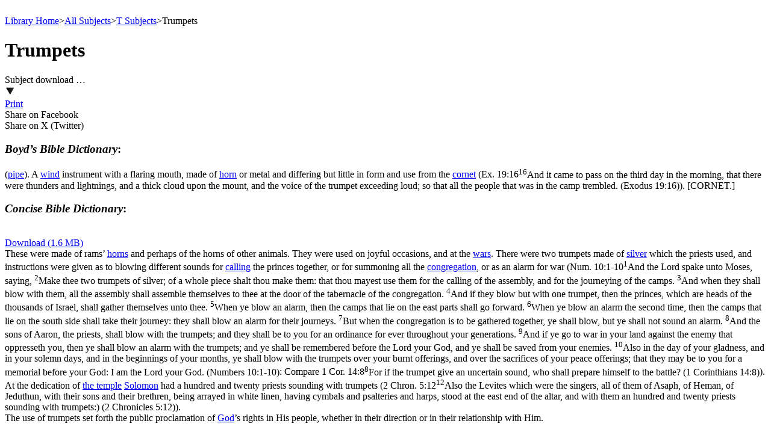

--- FILE ---
content_type: text/html; charset=utf-8
request_url: https://www.bibletruthpublishers.com/trumpets/ljm22403
body_size: 18337
content:


<!DOCTYPE html>



<html xmlns="http://www.w3.org/1999/xhtml" lang="en">

  <head><title>
	Trumpets - Bible Truth Library
</title><link href="/Styles/Site.css" rel="stylesheet" type="text/css" /><link href="/Styles/Library.css" rel="stylesheet" type="text/css" /><link href="/Styles/FlowPaper/flowpaper.min.css" rel="stylesheet" type="text/css" /><link href="/Styles/SmartMenus/sm-core-css.min.css" rel="stylesheet" type="text/css" />
    
    <!--[if IE]>
      <link href="/Styles/Site-IE-Only.css" rel="stylesheet" type="text/css" />
    <![endif]-->

    <meta name="apple-touch-fullscreen" content="yes" /><meta name="mobile-web-app-capable" content="yes" /><meta name="apple-mobile-web-app-status-bar-style" content="black" /><meta name="viewport" content="width=device-width, initial-scale=1" /><link href="/Styles/jQuery/jquery-ui-themes-1.11.0/smoothness/jquery-ui.min.css" rel="stylesheet" />

    <script src="/Scripts/jquery-1.11.1.min.js" type="text/javascript"></script>
    <script src="/Scripts/jquery-ui-1.11.0.min.js" type="text/javascript"></script>
    
    <script src="/Scripts/TouchSwipe/jquery.touchSwipe.min.js" type="text/javascript"></script>

    <!-- Google tag (gtag.js) -->
    <script async src="https://www.googletagmanager.com/gtag/js?id=G-FVJ9GP9CV0"></script>
    <script>
      window.dataLayer = window.dataLayer || [];
      function gtag() { dataLayer.push(arguments); }
      gtag('js', new Date());

      gtag('config', 'G-FVJ9GP9CV0');
    </script>
    
    <script type="text/javascript">
      var _gaq = _gaq || [];
      _gaq.push(['_setAccount', 'UA-5741577-1']);
      _gaq.push(['_trackPageview']);
      _gaq.push(['_trackPageLoadTime']);

      (function () {
        var ga = document.createElement('script'); ga.type = 'text/javascript'; ga.async = true;
        ga.src = ('https:' == document.location.protocol ? 'https://ssl' : 'http://www') + '.google-analytics.com/ga.js';
        var s = document.getElementsByTagName('script')[0]; s.parentNode.insertBefore(ga, s);
      })();
    </script>

    <script type="text/javascript">
      (function (i, s, o, g, r, a, m) {
        i['GoogleAnalyticsObject'] = r; i[r] = i[r] || function () {
          (i[r].q = i[r].q || []).push(arguments)
        }, i[r].l = 1 * new Date(); a = s.createElement(o),
        m = s.getElementsByTagName(o)[0]; a.async = 1; a.src = g; m.parentNode.insertBefore(a, m)
      })(window, document, 'script', '//www.google-analytics.com/analytics.js', 'ga');

      ga('create', 'UA-5741577-1', 'auto');
      ga('send', 'pageview');
    </script>

    <script type="text/javascript">
      (function (c, l, a, r, i, t, y) {
        c[a] = c[a] || function () { (c[a].q = c[a].q || []).push(arguments) };
        t = l.createElement(r); t.async = 1; t.src = "https://www.clarity.ms/tag/" + i;
        y = l.getElementsByTagName(r)[0]; y.parentNode.insertBefore(t, y);
      })(window, document, "clarity", "script", "h2ga760ycr");
    </script>

    <!-- Keyoti4.SearchEngine.Web, Version=2024.9.25.911, Culture=neutral, PublicKeyToken=58d9fd2e9ec4dc0e--><!-- Keyoti4.SearchEngine.Web, Version=2024.9.25.911, Culture=neutral, PublicKeyToken=58d9fd2e9ec4dc0e--><meta name="description" content="Trumpets" /></head>

  <body>    
    <script src="/Scripts/WsScripts.js" type="text/javascript"></script>
    <script src="/Scripts/SmartMenus/jquery.smartmenus.min.js" type="text/javascript"></script>
    <script src="/Scripts/Wimpy/wimpy.js" type="text/javascript"></script>

    <form name="aspnetForm" method="post" action="/trumpets/ljm22403" id="aspnetForm">
<div>
<input type="hidden" name="__EVENTTARGET" id="__EVENTTARGET" value="" />
<input type="hidden" name="__EVENTARGUMENT" id="__EVENTARGUMENT" value="" />
<input type="hidden" name="__VIEWSTATE" id="__VIEWSTATE" value="/[base64]" />
</div>

<script type="text/javascript">
//<![CDATA[
var theForm = document.forms['aspnetForm'];
if (!theForm) {
    theForm = document.aspnetForm;
}
function __doPostBack(eventTarget, eventArgument) {
    if (!theForm.onsubmit || (theForm.onsubmit() != false)) {
        theForm.__EVENTTARGET.value = eventTarget;
        theForm.__EVENTARGUMENT.value = eventArgument;
        theForm.submit();
    }
}
//]]>
</script>


<script src="/WebResource.axd?d=6r-XfZzNQQO6BkndMLK_xXUFIQoqqTNExHzorVbHKo5-Yt1z-o1FC8wJ-iAfGAPID18rRBROUW0jprSiH-w08CUR5J6yQ7mLIRZhM9WnATs1&amp;t=638901356248157332" type="text/javascript"></script>


<script src="/ScriptResource.axd?d=bAyGx-v84aMFPfw58H-xzrWfPXgM6-_ORoE1oekUMly76Fn9tlql-qw3FHMdURcd2tK3TVLxDK7R_k72R0iLXUvT6n9z-uTu1XmUCBDD2K-gPf3-fizZO9qp1XxyRBbSnOa384KIcEL7pmf0fT0tp8qFYUDurn7Y2N34abk_96E1&amp;t=5c0e0825" type="text/javascript"></script>
<script src="/ScriptResource.axd?d=DAwUm8JoRS2AZ9ne-qH-IlIL0G7RrhEKppLRzldXXhxcMeJI3MjvUQbsJg7Z4JuNg0DAEOlvjZ1PsCFIgpFHAczVgze3FU44ZSKA-nurAl1DKvych-_Y_-fLPpQ5cG9sKKiE0k-f24Aat4AwcPfEm0uzVciGT7Z6Bhjga75sqDEqVDuwfhj5nhOefGuaG8KJ0&amp;t=5c0e0825" type="text/javascript"></script>
<div>

	<input type="hidden" name="__VIEWSTATEGENERATOR" id="__VIEWSTATEGENERATOR" value="8ED5DB69" />
	<input type="hidden" name="__SCROLLPOSITIONX" id="__SCROLLPOSITIONX" value="0" />
	<input type="hidden" name="__SCROLLPOSITIONY" id="__SCROLLPOSITIONY" value="0" />
	<input type="hidden" name="__EVENTVALIDATION" id="__EVENTVALIDATION" value="/wEdAAYtp4cSV3Gu9hIDx1bDGrljNUztoM8d5iyG9mAQUkrv3qGW5ZN2HmZGsA6clbHUto9IhyiHzI25bMyw5aY/C7Gv7He8ZNpfP4wWlQEG0aguZ1ppmOe+RxctSzHz6XeVH+e9W9r2KqL0nI69ZuL7mZi4xLVkYFSgaUHKQ3eVUAVuJA==" />
</div>

      <script type="text/javascript">
//<![CDATA[
Sys.WebForms.PageRequestManager._initialize('ctl00$ctl00$smLibrary', 'aspnetForm', [], [], [], 90, 'ctl00$ctl00');
//]]>
</script>


      <div id="page" class="library">
        <div id="site-content-cont" class="library">
          <div id="site-content" class="library">
            <a class="top-of-page-anchor" name="top-of-page">&nbsp;</a>

            

  

  

<div id="breadcrumbs">

  <a href="/bible-truth-library/lh">Library Home</a><span class="sep">></span><a href="/all-library-subjects/lja">All Subjects</a><span class="sep">></span><a href="/t-subjects/ljs20">T Subjects</a><span class="sep">></span><span>Trumpets</span>

</div>

  <input type="hidden" name="ctl00$ctl00$cphLibSiteMasterPgMainContent$cphLibContentPageBody$ctl00$hfZoomifyData" id="ctl00_ctl00_cphLibSiteMasterPgMainContent_cphLibContentPageBody_ctl00_hfZoomifyData" value="ctl00_ctl00_cphLibSiteMasterPgMainContent_cphLibContentPageBody_ctl00_wscLibSubjectContent_ctl07_ctl00_pnlEmbedImage}/Resources/Images/400/400627/400627-Zoom}1}zInitialZoom=fit&amp;amp;zLogoVisible=0&amp;amp;zNavigatorVisible=0&amp;amp;zSkinPath=/Scripts/Zoomify/Assets/Skins/Light|ctl00_ctl00_cphLibSiteMasterPgMainContent_cphLibContentPageBody_ctl00_wscLibSubjectContent_ctl10_ctl00_pnlEmbedImage}/Resources/Images/401/401500/401500-Zoom}2}zInitialZoom=fit&amp;amp;zLogoVisible=0&amp;amp;zNavigatorVisible=0&amp;amp;zSkinPath=/Scripts/Zoomify/Assets/Skins/Light" />
<input type="hidden" name="ctl00$ctl00$cphLibSiteMasterPgMainContent$cphLibContentPageBody$ctl00$hfZoomifyFieldSep" id="ctl00_ctl00_cphLibSiteMasterPgMainContent_cphLibContentPageBody_ctl00_hfZoomifyFieldSep" value="}" />
<input type="hidden" name="ctl00$ctl00$cphLibSiteMasterPgMainContent$cphLibContentPageBody$ctl00$hfZoomifyRecordSep" id="ctl00_ctl00_cphLibSiteMasterPgMainContent_cphLibContentPageBody_ctl00_hfZoomifyRecordSep" value="|" />

<div id="ctl00_ctl00_cphLibSiteMasterPgMainContent_cphLibContentPageBody_ctl00_pnlSubject" class="content subject">
	
  <div class="content-flex-cont">
    <div class="main-content-flex-cont">
      <div class="main-content">
        <div id="ctl00_ctl00_cphLibSiteMasterPgMainContent_cphLibContentPageBody_ctl00_wscLibSubjectContent_pnlSubjectContent" class="subject-content">
		
  <div id="ctl00_ctl00_cphLibSiteMasterPgMainContent_cphLibContentPageBody_ctl00_wscLibSubjectContent_pnlHeading" class="hdg">
			
    <h1><span id="ctl00_ctl00_cphLibSiteMasterPgMainContent_cphLibContentPageBody_ctl00_wscLibSubjectContent_lblHeading">Trumpets</span></h1>
  
		</div>

  

  

<script src="//s7.addthis.com/js/300/addthis_widget.js#pubid=ra-52fd53362f0a7471" type="text/javascript"></script>

<div id="ctl00_ctl00_cphLibSiteMasterPgMainContent_cphLibContentPageBody_ctl00_wscLibSubjectContent_wscLibArticleShareOptions_pnlArticleShareOpts" class="ddl share-opts article">
			
  <div class="ddl-cont">
    <div class="ddl-hdg">
      <a id="ctl00_ctl00_cphLibSiteMasterPgMainContent_cphLibContentPageBody_ctl00_wscLibSubjectContent_wscLibArticleShareOptions_lnkDdlHdg" onClick="return clickDdlHdg(&#39;ctl00_ctl00_cphLibSiteMasterPgMainContent_cphLibContentPageBody_ctl00_wscLibSubjectContent_wscLibArticleShareOptions_pnlArticleShareOpts&#39;);" onMouseOut="lbsoDdlCloseTimer();" onMouseOver="lbsoDdlOpen(&#39;ctl00_ctl00_cphLibSiteMasterPgMainContent_cphLibContentPageBody_ctl00_wscLibSubjectContent_wscLibArticleShareOptions_lnkDdlHdg&#39;, &#39;ctl00_ctl00_cphLibSiteMasterPgMainContent_cphLibContentPageBody_ctl00_wscLibSubjectContent_wscLibArticleShareOptions_pnlArticleShareOpts&#39;);">
        <div class="ddl-hdg-cont">
          <div class="ddl-hdg-text">
            <span id="ctl00_ctl00_cphLibSiteMasterPgMainContent_cphLibContentPageBody_ctl00_wscLibSubjectContent_wscLibArticleShareOptions_lblDdlHdg">Subject download …</span>
          </div>

          <div class="ddl-hdg-img">
            <img id="ctl00_ctl00_cphLibSiteMasterPgMainContent_cphLibContentPageBody_ctl00_wscLibSubjectContent_wscLibArticleShareOptions_imgDdlHdg" src="/Resources/CMS/0/888/down-arrow.png" alt="Article share options" style="border-width:0px;" />
          </div>
        </div>
      </a>
    </div>

    <div id="ctl00_ctl00_cphLibSiteMasterPgMainContent_cphLibContentPageBody_ctl00_wscLibSubjectContent_wscLibArticleShareOptions_pnlDdlItems" class="ddl-items" onMouseOut="lbsoDdlCloseTimer();" onMouseOver="lbsoDdlCancelCloseTimer();">
				
      
      
      

      

      <div id="ctl00_ctl00_cphLibSiteMasterPgMainContent_cphLibContentPageBody_ctl00_wscLibSubjectContent_wscLibArticleShareOptions_pnlArticlePrint" class="ddl-item art-print first">
					
        <a id="ctl00_ctl00_cphLibSiteMasterPgMainContent_cphLibContentPageBody_ctl00_wscLibSubjectContent_wscLibArticleShareOptions_lnkArticlePrint" href="/trumpets/print-friendly/lxpf-ljm-22403" target="_blank"><div id="ctl00_ctl00_cphLibSiteMasterPgMainContent_cphLibContentPageBody_ctl00_wscLibSubjectContent_wscLibArticleShareOptions_wscLibShareOptArtPrint_pnlShareOption" class="ddl-item-cont">
						
  

  <div class="ddl-item-text-cont">
    <span id="ctl00_ctl00_cphLibSiteMasterPgMainContent_cphLibContentPageBody_ctl00_wscLibSubjectContent_wscLibArticleShareOptions_wscLibShareOptArtPrint_lblShareOption">Print</span>
  </div>

					</div></a>
      
				</div>

      <div id="ctl00_ctl00_cphLibSiteMasterPgMainContent_cphLibContentPageBody_ctl00_wscLibSubjectContent_wscLibArticleShareOptions_pnlArticleSep2" class="ddl-sep">

				</div>

      

      <div id="ctl00_ctl00_cphLibSiteMasterPgMainContent_cphLibContentPageBody_ctl00_wscLibSubjectContent_wscLibArticleShareOptions_pnlArticleFacebook" class="ddl-item art-facebook">
					
        <a id="ctl00_ctl00_cphLibSiteMasterPgMainContent_cphLibContentPageBody_ctl00_wscLibSubjectContent_wscLibArticleShareOptions_lnkArticleFacebook" class="addthis_button_facebook"><div id="ctl00_ctl00_cphLibSiteMasterPgMainContent_cphLibContentPageBody_ctl00_wscLibSubjectContent_wscLibArticleShareOptions_wscLibShareOptArtFacebook_pnlShareOption" class="ddl-item-cont">
						
  

  <div class="ddl-item-text-cont">
    <span id="ctl00_ctl00_cphLibSiteMasterPgMainContent_cphLibContentPageBody_ctl00_wscLibSubjectContent_wscLibArticleShareOptions_wscLibShareOptArtFacebook_lblShareOption">Share on Facebook</span>
  </div>

					</div></a>
      
				</div>

      <div id="ctl00_ctl00_cphLibSiteMasterPgMainContent_cphLibContentPageBody_ctl00_wscLibSubjectContent_wscLibArticleShareOptions_pnlArticleTwitter" class="ddl-item art-twitter">
					
        <a id="ctl00_ctl00_cphLibSiteMasterPgMainContent_cphLibContentPageBody_ctl00_wscLibSubjectContent_wscLibArticleShareOptions_lnkArticleTwitter" class="addthis_button_twitter"><div id="ctl00_ctl00_cphLibSiteMasterPgMainContent_cphLibContentPageBody_ctl00_wscLibSubjectContent_wscLibArticleShareOptions_wscLibShareOptArtTwitter_pnlShareOption" class="ddl-item-cont">
						
  

  <div class="ddl-item-text-cont">
    <span id="ctl00_ctl00_cphLibSiteMasterPgMainContent_cphLibContentPageBody_ctl00_wscLibSubjectContent_wscLibArticleShareOptions_wscLibShareOptArtTwitter_lblShareOption">Share on X (Twitter)</span>
  </div>

					</div></a>
      
				</div>
    
			</div>
  </div>

		</div>
	  
<script type="text/javascript">
  var lbsoDdlDiv = null;
  var lbsoDdlDivID = "";
  var lbsoDdlLinkID = "";
  var lbsoDdlTimeout = 200;
  var lbsoDdlTimer = null;
  var maxHeightComputer = 0;
  var maxHeightPhone = 0;
  var maxHeightTablet = 0;
  var maxWidthComputer = 0;
  var maxWidthPhone = 0;
  var maxWidthTablet = 0;

  // -------------------------------------------------
  // clickDdlHdg
  // -------------------------------------------------

  function clickDdlHdg(parArtOptsDivID) {
    toggleArticleOpts(parArtOptsDivID);
    return false;
  }

  // -------------------------------------------------
  // lbsoDdlCancelCloseTimer
  // -------------------------------------------------

  function lbsoDdlCancelCloseTimer() {
    if (lbsoDdlTimer) {
      window.clearTimeout(lbsoDdlTimer);
      lbsoDdlTimer = null;
    }
  }

  // -------------------------------------------------
  // lbsoDdlClose
  // -------------------------------------------------

  function lbsoDdlClose() {
    if (wsjUiMatchMediaComputer()) {
      if (lbsoDdlDiv) lbsoDdlDiv.classList.remove("show");
    }
  }

  // -------------------------------------------------
  // lbsoDdlCloseTimer
  // -------------------------------------------------

  function lbsoDdlCloseTimer() {
    lbsoDdlTimer = window.setTimeout(lbsoDdlClose, lbsoDdlTimeout);
  }

  // -------------------------------------------------
  // lbsoDdlOpen
  // -------------------------------------------------

  function lbsoDdlOpen(parLinkID, parDivID) {
    var i = 0;

    if (wsjUiMatchMediaComputer()) {
      lbsoDdlCancelCloseTimer();

      lbsoDdlClose();

      lbsoDdlLinkID = parLinkID;
      lbsoDdlDivID = parDivID;

      lbsoDdlDiv = document.getElementById(lbsoDdlDivID);

      showArticleOpts(lbsoDdlDiv);
    }
  }

  // -------------------------------------------------
  // resizeImages
  // -------------------------------------------------

  function resizeImages(el) {
    if (el) {
      var maxHeight = 0;
      var maxWidth = 0;

      if (wsjUiMatchMediaComputer()) {
        maxHeight = maxHeightComputer;
        maxWidth = maxWidthComputer;
      }
      else if (wsjUiMatchMediaPhone()) {
        maxHeight = maxHeightPhone;
        maxWidth = maxWidthPhone;
      }
      else if (wsjUiMatchMediaTablet()) {
        maxHeight = maxHeightTablet;
        maxWidth = maxWidthTablet;
      }

      if (maxHeight > 0 || maxWidth > 0) {
        $(el).find(".ddl-item-img-cont > img").each(function () {
          this.style.maxHeight = (maxHeight) + "px";
          this.style.maxWidth = (maxWidth) + "px";
        });
      }
    }
  }

  // -------------------------------------------------
  // showArticleOpts
  // -------------------------------------------------

  function showArticleOpts(parArtOptsDiv) {
    if (parArtOptsDiv) {
      parArtOptsDiv.classList.add("show");

      var lnkItemPadLeft = 5;
      var lnkItemPadRight = 5;
      $(parArtOptsDiv).find(".ddl-items").width($(parArtOptsDiv).find(".ddl-hdg").width() + lnkItemPadLeft + lnkItemPadRight);

      resizeImages(parArtOptsDiv);
    }
  }

  // -------------------------------------------------
  // toggleArticleOpts
  // -------------------------------------------------

  function toggleArticleOpts(parArtOptsDivID) {
    var divArtOpts = document.getElementById(parArtOptsDivID);
    if (divArtOpts) {
      if (divArtOpts.classList.contains("show")) {
        divArtOpts.classList.remove("show");
      }
      else {
        showArticleOpts(divArtOpts);
      }
    }
  }

  document.onclick = lbsoDdlClose;

</script>

  <div class="subject-content-cont">
    
    
    
    
    
    
    
    <div>
			<h3><span><i>Boyd&rsquo;s Bible Dictionary</i>:</span></h3><div id="ctl00_ctl00_cphLibSiteMasterPgMainContent_cphLibContentPageBody_ctl00_wscLibSubjectContent_ctl03_pnlPgf" class="pgf first">
				
  <span>(<a class="lib-subject" href="/pipe/ljm21825">pipe</a>). A <a class="lib-subject" href="/wind/ljm22479">wind</a> instrument with a flaring mouth, made of <a class="lib-subject" href="/horn/ljm2768">horn</a> or metal and differing but little in form and use from the <a class="lib-subject" href="/cornet/ljm20529">cornet</a> (<a class="verse-rollover-link" onclick="void(0)">Ex.&nbsp;19:16<span><sup class="verse-rollover-num">16</sup>And it came to pass on the third day in the morning, that there were thunders and lightnings, and a thick cloud upon the mount, and the voice of the trumpet exceeding loud; so that all the people that was in the camp trembled. (Exodus&nbsp;19:16)</span></a>). [CORNET.]</span>

			</div>
		</div>

    
    
    <div>
			<h3><span><i>Concise Bible Dictionary</i>:</span></h3><div id="ctl00_ctl00_cphLibSiteMasterPgMainContent_cphLibContentPageBody_ctl00_wscLibSubjectContent_ctl07_pnlPgf" class="pgf first">
				
  <div id="ctl00_ctl00_cphLibSiteMasterPgMainContent_cphLibContentPageBody_ctl00_wscLibSubjectContent_ctl07_ctl00_pnlLibImage" class="embed-image-cont left">
					
  <div id="ctl00_ctl00_cphLibSiteMasterPgMainContent_cphLibContentPageBody_ctl00_wscLibSubjectContent_ctl07_ctl00_pnlWithZoom" class="embed-image">
						
    <div id="ctl00_ctl00_cphLibSiteMasterPgMainContent_cphLibContentPageBody_ctl00_wscLibSubjectContent_ctl07_ctl00_pnlEmbedImage" class="zoomify-img">

						</div>
  
					</div>

  

				</div>

<div id="ctl00_ctl00_cphLibSiteMasterPgMainContent_cphLibContentPageBody_ctl00_wscLibSubjectContent_ctl07_ctl00_pnlEmbedNavCont" class="embed-nav-cont">
					
  <div id="ctl00_ctl00_cphLibSiteMasterPgMainContent_cphLibContentPageBody_ctl00_wscLibSubjectContent_ctl07_ctl00_pnlEnlarge">
						
    

    <div id="ctl00_ctl00_cphLibSiteMasterPgMainContent_cphLibContentPageBody_ctl00_wscLibSubjectContent_ctl07_ctl00_pnlEnlargeDefault">
							&nbsp;
						</div>
  
					</div>

  <div id="ctl00_ctl00_cphLibSiteMasterPgMainContent_cphLibContentPageBody_ctl00_wscLibSubjectContent_ctl07_ctl00_pnlDownload" class="btn">
						
    <a id="ctl00_ctl00_cphLibSiteMasterPgMainContent_cphLibContentPageBody_ctl00_wscLibSubjectContent_ctl07_ctl00_lnkDownload" href="javascript:__doPostBack(&#39;ctl00$ctl00$cphLibSiteMasterPgMainContent$cphLibContentPageBody$ctl00$wscLibSubjectContent$ctl07$ctl00$lnkDownload&#39;,&#39;&#39;)">Download (1.6 MB)</a>
  
					</div>

				</div>
	  
<script type="text/javascript">

  // -------------------------------------------------
  // document.ready
  // -------------------------------------------------

  $(document).ready(function () {
    resizeImage();
  });

  // -------------------------------------------------
  // window.resize
  // -------------------------------------------------

  $(window).resize(function () {
    resizeImage();
  });

  // -------------------------------------------------
  // resizeImage
  // -------------------------------------------------

  function resizeImage() {
    if (imageHeight > 0 && imageWidth > 0) {
      var embedContWidth = $(".embed-image-cont").width();
      if (embedContWidth > 0) {
        var maxHeight = imageHeight * (embedContWidth / imageWidth);
        $(".embed-image").css("maxHeight", (Math.floor(maxHeight)) + "px");
      }
    }
  }

  // -------------------------------------------------
  // toggleVisibility
  // -------------------------------------------------

  function toggleVisibility(elementId) {
    if (document.getElementById(elementId).style.visibility == 'hidden') {
      document.getElementById(elementId).style.visibility = 'visible';
    }
    else {
      document.getElementById(elementId).style.visibility = 'hidden';
    }
  }

</script>

			</div><div id="ctl00_ctl00_cphLibSiteMasterPgMainContent_cphLibContentPageBody_ctl00_wscLibSubjectContent_ctl08_pnlPgf" class="pgf">
				
  <span>These were made of rams&rsquo; <a class="lib-subject" href="/horns/ljm21122">horns</a> and perhaps of the horns of other animals. They were used on joyful occasions, and at the <a class="lib-subject" href="/wars/ljm22457">wars</a>. There were two trumpets made of <a class="lib-subject" href="/silver/ljm22186">silver</a> which the priests used, and instructions were given as to blowing different sounds for <a class="lib-subject" href="/calling/ljm20387">calling</a> the princes together, or for summoning all the <a class="lib-subject" href="/congregation/ljm20512">congregation</a>, or as an alarm for war (<a class="verse-rollover-link" onclick="void(0)">Num.&nbsp;10:1-10<span><sup class="verse-rollover-num">1</sup>And the Lord spake unto Moses, saying, <sup class="verse-rollover-num">2</sup>Make thee two trumpets of silver; of a whole piece shalt thou make them: that thou mayest use them for the calling of the assembly, and for the journeying of the camps. <sup class="verse-rollover-num">3</sup>And when they shall blow with them, all the assembly shall assemble themselves to thee at the door of the tabernacle of the congregation. <sup class="verse-rollover-num">4</sup>And if they blow but with one trumpet, then the princes, which are heads of the thousands of Israel, shall gather themselves unto thee. <sup class="verse-rollover-num">5</sup>When ye blow an alarm, then the camps that lie on the east parts shall go forward. <sup class="verse-rollover-num">6</sup>When ye blow an alarm the second time, then the camps that lie on the south side shall take their journey: they shall blow an alarm for their journeys. <sup class="verse-rollover-num">7</sup>But when the congregation is to be gathered together, ye shall blow, but ye shall not sound an alarm. <sup class="verse-rollover-num">8</sup>And the sons of Aaron, the priests, shall blow with the trumpets; and they shall be to you for an ordinance for ever throughout your generations. <sup class="verse-rollover-num">9</sup>And if ye go to war in your land against the enemy that oppresseth you, then ye shall blow an alarm with the trumpets; and ye shall be remembered before the Lord your God, and ye shall be saved from your enemies. <sup class="verse-rollover-num">10</sup>Also in the day of your gladness, and in your solemn days, and in the beginnings of your months, ye shall blow with the trumpets over your burnt offerings, and over the sacrifices of your peace offerings; that they may be to you for a memorial before your God: I am the Lord your God. (Numbers&nbsp;10:1&#8209;10)</span></a>: Compare <a class="verse-rollover-link" onclick="void(0)">1&nbsp;Cor.&nbsp;14:8<span><sup class="verse-rollover-num">8</sup>For if the trumpet give an uncertain sound, who shall prepare himself to the battle? (1&nbsp;Corinthians&nbsp;14:8)</span></a>). At the dedication of <a class="lib-subject" href="/the-temple/ljm22329">the temple</a> <a class="lib-subject" href="/solomon/ljm22221">Solomon</a> had a hundred and twenty priests sounding with trumpets (<a class="verse-rollover-link" onclick="void(0)">2&nbsp;Chron.&nbsp;5:12<span><sup class="verse-rollover-num">12</sup>Also the Levites which were the singers, all of them of Asaph, of Heman, of Jeduthun, with their sons and their brethren, being arrayed in white linen, having cymbals and psalteries and harps, stood at the east end of the altar, and with them an hundred and twenty priests sounding with trumpets:) (2&nbsp;Chronicles&nbsp;5:12)</span></a>).</span>

			</div><div id="ctl00_ctl00_cphLibSiteMasterPgMainContent_cphLibContentPageBody_ctl00_wscLibSubjectContent_ctl09_pnlPgf" class="pgf">
				
  <span>The use of trumpets set forth the public proclamation of <a class="lib-subject" href="/god/ljm20948">God</a>&rsquo;s rights in His people, whether in their direction or in their relationship with Him.</span>

			</div><div id="ctl00_ctl00_cphLibSiteMasterPgMainContent_cphLibContentPageBody_ctl00_wscLibSubjectContent_ctl10_pnlPgf" class="pgf">
				
  <div id="ctl00_ctl00_cphLibSiteMasterPgMainContent_cphLibContentPageBody_ctl00_wscLibSubjectContent_ctl10_ctl00_pnlLibImage" class="embed-image-cont left">
					
  <div id="ctl00_ctl00_cphLibSiteMasterPgMainContent_cphLibContentPageBody_ctl00_wscLibSubjectContent_ctl10_ctl00_pnlWithZoom" class="embed-image">
						
    <div id="ctl00_ctl00_cphLibSiteMasterPgMainContent_cphLibContentPageBody_ctl00_wscLibSubjectContent_ctl10_ctl00_pnlEmbedImage" class="zoomify-img">

						</div>
  
					</div>

  

				</div>

<div id="ctl00_ctl00_cphLibSiteMasterPgMainContent_cphLibContentPageBody_ctl00_wscLibSubjectContent_ctl10_ctl00_pnlEmbedNavCont" class="embed-nav-cont">
					
  <div id="ctl00_ctl00_cphLibSiteMasterPgMainContent_cphLibContentPageBody_ctl00_wscLibSubjectContent_ctl10_ctl00_pnlEnlarge">
						
    

    <div id="ctl00_ctl00_cphLibSiteMasterPgMainContent_cphLibContentPageBody_ctl00_wscLibSubjectContent_ctl10_ctl00_pnlEnlargeDefault">
							&nbsp;
						</div>
  
					</div>

  <div id="ctl00_ctl00_cphLibSiteMasterPgMainContent_cphLibContentPageBody_ctl00_wscLibSubjectContent_ctl10_ctl00_pnlDownload" class="btn">
						
    <a id="ctl00_ctl00_cphLibSiteMasterPgMainContent_cphLibContentPageBody_ctl00_wscLibSubjectContent_ctl10_ctl00_lnkDownload" href="javascript:__doPostBack(&#39;ctl00$ctl00$cphLibSiteMasterPgMainContent$cphLibContentPageBody$ctl00$wscLibSubjectContent$ctl10$ctl00$lnkDownload&#39;,&#39;&#39;)">Download (1.1 MB)</a>
  
					</div>

				</div>
	  
<script type="text/javascript">

  // -------------------------------------------------
  // document.ready
  // -------------------------------------------------

  $(document).ready(function () {
    resizeImage();
  });

  // -------------------------------------------------
  // window.resize
  // -------------------------------------------------

  $(window).resize(function () {
    resizeImage();
  });

  // -------------------------------------------------
  // resizeImage
  // -------------------------------------------------

  function resizeImage() {
    if (imageHeight > 0 && imageWidth > 0) {
      var embedContWidth = $(".embed-image-cont").width();
      if (embedContWidth > 0) {
        var maxHeight = imageHeight * (embedContWidth / imageWidth);
        $(".embed-image").css("maxHeight", (Math.floor(maxHeight)) + "px");
      }
    }
  }

  // -------------------------------------------------
  // toggleVisibility
  // -------------------------------------------------

  function toggleVisibility(elementId) {
    if (document.getElementById(elementId).style.visibility == 'hidden') {
      document.getElementById(elementId).style.visibility = 'visible';
    }
    else {
      document.getElementById(elementId).style.visibility = 'hidden';
    }
  }

</script>

			</div><div id="ctl00_ctl00_cphLibSiteMasterPgMainContent_cphLibContentPageBody_ctl00_wscLibSubjectContent_ctl11_pnlPgf" class="pgf center">
				
  <span><span class="Italic">Shofar</span></span>

			</div><div id="ctl00_ctl00_cphLibSiteMasterPgMainContent_cphLibContentPageBody_ctl00_wscLibSubjectContent_ctl12_pnlPgf" class="pgf">
				
  <span>At the giving of the <a class="lib-subject" href="/law/ljm21416">law</a> there was a loud voice of the trumpet proceeding from the mount, exceeding loud; so that all the people trembled (<a class="verse-rollover-link" onclick="void(0)">Ex.&nbsp;19:16,19<span><sup class="verse-rollover-num">16</sup>And it came to pass on the third day in the morning, that there were thunders and lightnings, and a thick cloud upon the mount, and the voice of the trumpet exceeding loud; so that all the people that was in the camp trembled. (Exodus&nbsp;19:16)<br /><sup class="verse-rollover-num">19</sup>And when the voice of the trumpet sounded long, and waxed louder and louder, Moses spake, and God answered him by a voice. (Exodus&nbsp;19:19)</span></a>; <a class="verse-rollover-link" onclick="void(0)">Heb.&nbsp;12:19<span><sup class="verse-rollover-num">19</sup>And the sound of a trumpet, and the voice of words; which voice they that heard entreated that the word should not be spoken to them any more: (Hebrews&nbsp;12:19)</span></a>).</span>

			</div><div id="ctl00_ctl00_cphLibSiteMasterPgMainContent_cphLibContentPageBody_ctl00_wscLibSubjectContent_ctl13_pnlPgf" class="pgf">
				
  <span>When <a class="lib-subject" href="/the-Lord-jesus/ljm21291">the <a class="lib-subject" href="/lord/ljm21463">Lord</a> <a class="lib-subject" href="/jesus/ljm2424">Jesus</a></a> comes to fetch His saints it will be with the voice of the <a class="lib-subject" href="/archangel/ljm743">archangel</a> and with the trump of God (<a class="verse-rollover-link" onclick="void(0)">1&nbsp;Thess.&nbsp;4:16<span><sup class="verse-rollover-num">16</sup>For the Lord himself shall descend from heaven with a shout, with the voice of the archangel, and with the trump of God: and the dead in Christ shall rise first: (1&nbsp;Thessalonians&nbsp;4:16)</span></a>). The &ldquo;last trump&rdquo; will sound at the <a class="lib-subject" href="/resurrection/ljm21961">resurrection</a> of the saints (<a class="verse-rollover-link" onclick="void(0)">1&nbsp;Cor.&nbsp;15:52<span><sup class="verse-rollover-num">52</sup>In a moment, in the twinkling of an eye, at the last trump: for the trumpet shall sound, and the dead shall be raised incorruptible, and we shall be changed. (1&nbsp;Corinthians&nbsp;15:52)</span></a>). In the Roman <a class="lib-subject" href="/army/ljm20148">army</a>, when it was about to start, the trumpet sounded <a class="lib-subject" href="/three/ljm22355">three</a> <a class="lib-subject" href="/time-times/ljm22366">times</a>: at the first trumpet they pulled down their tents: at the second they <a class="lib-subject" href="/put/ljm21897">put</a> themselves in order; and when the last sounded they started.</span>

			</div><div id="ctl00_ctl00_cphLibSiteMasterPgMainContent_cphLibContentPageBody_ctl00_wscLibSubjectContent_ctl14_pnlPgf" class="pgf">
				
  <span>In the judgments that are to fall upon the <a class="lib-subject" href="/earth/ljm20664">earth</a>, as foretold in <a class="lib-subject" href="/the-revelation/ljm21965">the Revelation</a>, the <a class="lib-subject" href="/seven/ljm22069">Seven</a> Seals introduce the Seven Trumpets: the first four fall upon the Roman earth, and refer to the state and circumstances of men; the latter three trumpets refer to the <a class="lib-subject" href="/east/ljm20667">East</a>, and fall upon the persons themselves. The Trumpets come in between the Seals and the <a class="lib-subject" href="/vials/ljm22440">Vials</a> (<a class="verse-rollover-link" onclick="void(0)">Rev.&nbsp;8:2<span><sup class="verse-rollover-num">2</sup>And I saw the seven angels which stood before God; and to them were given seven trumpets. (Revelation&nbsp;8:2)</span></a>&mdash;<a class="verse-rollover-link" onclick="void(0)">Rev.&nbsp;9:14<span><sup class="verse-rollover-num">14</sup>Saying to the sixth angel which had the trumpet, Loose the four angels which are bound in the great river Euphrates. (Revelation&nbsp;9:14)</span></a>).</span>

			</div>
		</div>

    
    
    

    

    

    

    

    

    

    

    

    

    <div>
			<h3><span>From <i>Manners and Customs of the Bible</i>:</span></h3><div id="ctl00_ctl00_cphLibSiteMasterPgMainContent_cphLibContentPageBody_ctl00_wscLibSubjectContent_ctl18_pnlPgf" class="pgf first">
				
  <span><span class="Italic"><a class="verse-rollover-link" onclick="void(0)">Psalm&nbsp;98:6<span><sup class="verse-rollover-num">6</sup>With trumpets and sound of cornet make a joyful noise before the Lord, the King. (Psalm&nbsp;98:6)</span></a>. <a class="lib-subject" href="/bed-chamber-couch-lieth-lying-with/ljm14904">With</a> <a class="lib-subject" href="/trumpets/ljm22403">trumpets</a> and <a class="lib-subject" href="/device-higgaion-meditation-solemnsound/ljm11902">sound</a> of <a class="lib-subject" href="/cornet/ljm14517">cornet</a> <a class="lib-subject" href="/make/ljm2134">make</a> a <a class="lib-subject" href="/joyful-voice-singing-triumphing/ljm17445">joyful</a> noise before <a class="lib-subject" href="/bay-tree-home-born-in-the-land-ofthe-ones-own-country-nation/ljm10249">the</a> <a class="lib-subject" href="/lord/ljm21463">Lord</a>, the King.</span></span>

			</div><div id="ctl00_ctl00_cphLibSiteMasterPgMainContent_cphLibContentPageBody_ctl00_wscLibSubjectContent_ctl19_pnlPgf" class="pgf body-text-list">
				
  <span>1. Chatsotserah, &ldquo;<a class="lib-subject" href="/trumpet/ljm18619">trumpet</a>,&rdquo; was a <a class="lib-subject" href="/in-abound-undance-ant-antly-captain-elder-enough-exceedingly-full-great-ly-man-one-increase-long/ljm17227">long</a>, straight, and slender <a class="lib-subject" href="/wind/ljm22479">wind</a> <a class="lib-subject" href="/in-the-same-psalm-68-23-stringedinstrument-psalm-150-4-whereby-psalm-45-8-defective-plural/ljm14482">instrument</a>, such as <a class="lib-subject" href="/moses/ljm3475">Moses</a> was commanded to furnish <a class="lib-subject" href="/for-n-ever-lasting-old/ljm15957">for</a> the service of the Israelites (<a class="verse-rollover-link" onclick="void(0)">Num.&nbsp;10:2<span><sup class="verse-rollover-num">2</sup>Make thee two trumpets of silver; of a whole piece shalt thou make them: that thou mayest use them for the calling of the assembly, and for the journeying of the camps. (Numbers&nbsp;10:2)</span></a>). Josephus gives <a class="lib-subject" href="/this-to-day/ljm4594">this</a> description of it: &ldquo;In length it was <a class="lib-subject" href="/little-young-daughter/ljm2365">little</a> less than a <a class="lib-subject" href="/cubit/ljm10521">cubit</a>. It was composed of a narrow tube, somewhat thicker than a <a class="lib-subject" href="/flute/ljm14953">flute</a>, but with so much breadth as was sufficient for admission of the breath of a <a class="lib-subject" href="/man/ljm11399">man</a>&rsquo;s mouth; it ended in the form of a <a class="lib-subject" href="/bell/ljm14698">bell</a>, like common trumpets&rdquo; (Antiquities, <a class="lib-subject" href="/book/ljm976">book</a> 3, chap. 12, § 6).</span>

			</div><div id="ctl00_ctl00_cphLibSiteMasterPgMainContent_cphLibContentPageBody_ctl00_wscLibSubjectContent_ctl20_pnlPgf" class="pgf">
				
  <span>The chatsotserah was <a class="lib-subject" href="/accustomed-disciple-learned-taught-used/ljm13928">used</a> for notifying the people of the different <a class="lib-subject" href="/feasts/ljm20801">feasts</a>, for signaling the change of <a class="lib-subject" href="/camp/ljm20391">camp</a>, and for sounding alarms in <a class="lib-subject" href="/time/ljm14489">time</a> of war. See <a class="verse-rollover-link" onclick="void(0)">Numbers&nbsp;10:1-10<span><sup class="verse-rollover-num">1</sup>And the Lord spake unto Moses, saying, <sup class="verse-rollover-num">2</sup>Make thee two trumpets of silver; of a whole piece shalt thou make them: that thou mayest use them for the calling of the assembly, and for the journeying of the camps. <sup class="verse-rollover-num">3</sup>And when they shall blow with them, all the assembly shall assemble themselves to thee at the door of the tabernacle of the congregation. <sup class="verse-rollover-num">4</sup>And if they blow but with one trumpet, then the princes, which are heads of the thousands of Israel, shall gather themselves unto thee. <sup class="verse-rollover-num">5</sup>When ye blow an alarm, then the camps that lie on the east parts shall go forward. <sup class="verse-rollover-num">6</sup>When ye blow an alarm the second time, then the camps that lie on the south side shall take their journey: they shall blow an alarm for their journeys. <sup class="verse-rollover-num">7</sup>But when the congregation is to be gathered together, ye shall blow, but ye shall not sound an alarm. <sup class="verse-rollover-num">8</sup>And the sons of Aaron, the priests, shall blow with the trumpets; and they shall be to you for an ordinance for ever throughout your generations. <sup class="verse-rollover-num">9</sup>And if ye go to war in your land against the enemy that oppresseth you, then ye shall blow an alarm with the trumpets; and ye shall be remembered before the Lord your God, and ye shall be saved from your enemies. <sup class="verse-rollover-num">10</sup>Also in the day of your gladness, and in your solemn days, and in the beginnings of your months, ye shall blow with the trumpets over your burnt offerings, and over the sacrifices of your peace offerings; that they may be to you for a memorial before your God: I am the Lord your God. (Numbers&nbsp;10:1&#8209;10)</span></a>; <a class="verse-rollover-link" onclick="void(0)">Hosea&nbsp;5:8<span><sup class="verse-rollover-num">8</sup>Blow ye the cornet in Gibeah, and the trumpet in Ramah: cry aloud at Beth-aven, after thee, O Benjamin. (Hosea&nbsp;5:8)</span></a>. It was at first used in sacrificial rites <a class="lib-subject" href="/only-begotten-child/ljm3439">only</a> on special occasions, but in the time of <a class="lib-subject" href="/david/ljm11732">David</a> and <a class="lib-subject" href="/solomon/ljm4672">Solomon</a> its <a class="lib-subject" href="/use/ljm5540">use</a> for such purposes was very much extended.</span>

			</div><div id="ctl00_ctl00_cphLibSiteMasterPgMainContent_cphLibContentPageBody_ctl00_wscLibSubjectContent_ctl21_pnlPgf" class="pgf">
				
  <span>It is impossible to <a class="lib-subject" href="/give-perceive-by-the-ear-hear-ken/ljm10238">give</a> an accurate description of the shophar, here and in <a class="lib-subject" href="/another-brother-ly-kindred-like-other/ljm10251">other</a> passages rendered &ldquo;cornet,&rdquo; but <a class="lib-subject" href="/in-abound-undance-ant-antly-captain-elder-enough-exceedingly-full-great-ly-man-one-increase-long/ljm17227">often</a> translated &ldquo;<a class="lib-subject" href="/trumpeter/ljm4538">trumPeter</a>&rdquo; Our translators render it &ldquo;trumpet,&rdquo; except when, as in the text, <a class="lib-subject" href="/they-them-of-his-own-household/ljm3615">they</a> are compelled to make a distinction between it and chatsotserah, which they invariably render &ldquo;trumPeter&rdquo; See <a class="verse-rollover-link" onclick="void(0)">1&nbsp;Chronicles&nbsp;15:28<span><sup class="verse-rollover-num">28</sup>Thus all Israel brought up the ark of the covenant of the Lord with shouting, and with sound of the cornet, and with trumpets, and with cymbals, making a noise with psalteries and harps. (1&nbsp;Chronicles&nbsp;15:28)</span></a>; <a class="verse-rollover-link" onclick="void(0)">2&nbsp;Chronicles&nbsp;15:14<span><sup class="verse-rollover-num">14</sup>And they sware unto the Lord with a loud voice, and with shouting, and with trumpets, and with cornets. (2&nbsp;Chronicles&nbsp;15:14)</span></a>; <a class="verse-rollover-link" onclick="void(0)">Hosea&nbsp;5:8<span><sup class="verse-rollover-num">8</sup>Blow ye the cornet in Gibeah, and the trumpet in Ramah: cry aloud at Beth-aven, after thee, O Benjamin. (Hosea&nbsp;5:8)</span></a>. It is translated &ldquo;trumpet&rdquo; in <a class="verse-rollover-link" onclick="void(0)">Exodus&nbsp;19:16<span><sup class="verse-rollover-num">16</sup>And it came to pass on the third day in the morning, that there were thunders and lightnings, and a thick cloud upon the mount, and the voice of the trumpet exceeding loud; so that all the people that was in the camp trembled. (Exodus&nbsp;19:16)</span></a>; <a class="verse-rollover-link" onclick="void(0)">Leviticus&nbsp;25:9<span><sup class="verse-rollover-num">9</sup>Then shalt thou cause the trumpet of the jubilee to sound on the tenth day of the seventh month, in the day of atonement shall ye make the trumpet sound throughout all your land. (Leviticus&nbsp;25:9)</span></a>; <a class="verse-rollover-link" onclick="void(0)">Job&nbsp;39:25<span><sup class="verse-rollover-num">25</sup>He saith among the trumpets, Ha, ha; and he smelleth the battle afar off, the thunder of the captains, and the shouting. (Job&nbsp;39:25)</span></a>; <a class="verse-rollover-link" onclick="void(0)">Joel&nbsp;2:1<span><sup class="verse-rollover-num">1</sup>Blow ye the trumpet in Zion, and sound an alarm in my holy mountain: let all the inhabitants of the land tremble: for the day of the Lord cometh, for it is nigh at hand; (Joel&nbsp;2:1)</span></a>; <a class="verse-rollover-link" onclick="void(0)">Amos&nbsp;2:2<span><sup class="verse-rollover-num">2</sup>But I will send a fire upon Moab, and it shall devour the palaces of Kerioth: and Moab shall die with tumult, with shouting, and with the sound of the trumpet: (Amos&nbsp;2:2)</span></a>.</span>

			</div><div id="ctl00_ctl00_cphLibSiteMasterPgMainContent_cphLibContentPageBody_ctl00_wscLibSubjectContent_ctl22_pnlPgf" class="pgf">
				
  <span>Authorities differ as to its shape, <a class="lib-subject" href="/act-advice-affair-answer-any-such-thing-because-of-book-business-care-case-cause-certain-rate-chronicles/ljm11697">some</a> supposing it to <a class="lib-subject" href="/beseech-fair-be-find-shew-favour-able-be-deal-give-grant-gracious-ly-intreat-be-merciful-have/ljm12603">have</a> been straight, while others contend that it was more or less bent like a <a class="lib-subject" href="/horn/ljm2768">horn</a>. The latter opinion would seem the more probable from the fact that the &ldquo;horn,&rdquo; (keren,) in <a class="verse-rollover-link" onclick="void(0)">Joshua&nbsp;6:5,<span><sup class="verse-rollover-num">5</sup>And it shall come to pass, that when they make a long blast with the ram's horn, and when ye hear the sound of the trumpet, all the people shall shout with a great shout; and the wall of the city shall fall down flat, and the people shall ascend up every man straight before him. (Joshua&nbsp;6:5)</span></a> is elsewhere throughout that chapter spoken of as a shophar, or &ldquo;trumPeter&rdquo; From its <a class="lib-subject" href="/name/ljm18036">name</a>, which means &ldquo;bright,&rdquo; or &ldquo;clear,&rdquo; the shophar is thought to have had a clear, shrill sound. It was used for announcing the <a class="lib-subject" href="/beginning/ljm20262">beginning</a> of the <a class="lib-subject" href="/year/ljm2094">year</a> of <a class="lib-subject" href="/jubilee/ljm21341">jubilee</a>, and for other ceremonial purposes; for <a class="lib-subject" href="/calling/ljm20387">calling</a> the attention of the people to important proclamations; for declaration of war; and for demonstrations of <a class="lib-subject" href="/joy/ljm12305">joy</a>. See <a class="verse-rollover-link" onclick="void(0)">Leviticus&nbsp;25:9<span><sup class="verse-rollover-num">9</sup>Then shalt thou cause the trumpet of the jubilee to sound on the tenth day of the seventh month, in the day of atonement shall ye make the trumpet sound throughout all your land. (Leviticus&nbsp;25:9)</span></a>; <a class="verse-rollover-link" onclick="void(0)">Judges&nbsp;3:27<span><sup class="verse-rollover-num">27</sup>And it came to pass, when he was come, that he blew a trumpet in the mountain of Ephraim, and the children of Israel went down with him from the mount, and he before them. (Judges&nbsp;3:27)</span></a>; <a class="verse-rollover-link" onclick="void(0)">1&nbsp;Samuel&nbsp;13:3<span><sup class="verse-rollover-num">3</sup>And Jonathan smote the garrison of the Philistines that was in Geba, and the Philistines heard of it. And Saul blew the trumpet throughout all the land, saying, Let the Hebrews hear. (1&nbsp;Samuel&nbsp;13:3)</span></a>; <a class="verse-rollover-link" onclick="void(0)">2&nbsp;Chronicles&nbsp;15:14<span><sup class="verse-rollover-num">14</sup>And they sware unto the Lord with a loud voice, and with shouting, and with trumpets, and with cornets. (2&nbsp;Chronicles&nbsp;15:14)</span></a>; <a class="verse-rollover-link" onclick="void(0)">Isaiah&nbsp;12:3<span><sup class="verse-rollover-num">3</sup>Therefore with joy shall ye draw water out of the wells of salvation. (Isaiah&nbsp;12:3)</span></a>.</span>

			</div>
		</div>

    

    <div id="ctl00_ctl00_cphLibSiteMasterPgMainContent_cphLibContentPageBody_ctl00_wscLibSubjectContent_pnlRelatedContent">
			
      <h3>Related Books and Articles:</h3>
      <div class="related-content-cont"><div id="ctl00_ctl00_cphLibSiteMasterPgMainContent_cphLibContentPageBody_ctl00_wscLibSubjectContent_ctl23_pnlRelatedContent" class="related-content first">
				
  <div class="title"><a id="ctl00_ctl00_cphLibSiteMasterPgMainContent_cphLibContentPageBody_ctl00_wscLibSubjectContent_ctl23_lnkTitle" href="/447-trumpets/james-m-freeman/manners-and-customs-of-the-bible/la97982" target="_blank">447. Trumpets</a></div>
  <div id="ctl00_ctl00_cphLibSiteMasterPgMainContent_cphLibContentPageBody_ctl00_wscLibSubjectContent_ctl23_wscLibArticleSource_pnlSource" class="source-cont source">
					
  

  <div id="ctl00_ctl00_cphLibSiteMasterPgMainContent_cphLibContentPageBody_ctl00_wscLibSubjectContent_ctl23_wscLibArticleSource_pnlBook">
						
    <span id="ctl00_ctl00_cphLibSiteMasterPgMainContent_cphLibContentPageBody_ctl00_wscLibSubjectContent_ctl23_wscLibArticleSource_lblSubhdg2" class="connect">From:</span>
    <a id="ctl00_ctl00_cphLibSiteMasterPgMainContent_cphLibContentPageBody_ctl00_wscLibSubjectContent_ctl23_wscLibArticleSource_lnkBook" href="/james-m-freeman/manners-and-customs-of-the-bible/lub427-23559">Manners and Customs of the Bible</a>
    
  
					</div>

  <div id="ctl00_ctl00_cphLibSiteMasterPgMainContent_cphLibContentPageBody_ctl00_wscLibSubjectContent_ctl23_wscLibArticleSource_pnlAuthor">
						
    <span id="ctl00_ctl00_cphLibSiteMasterPgMainContent_cphLibContentPageBody_ctl00_wscLibSubjectContent_ctl23_wscLibArticleSource_lblSubhdg3" class="connect add-comp">By:</span>
    <a id="ctl00_ctl00_cphLibSiteMasterPgMainContent_cphLibContentPageBody_ctl00_wscLibSubjectContent_ctl23_wscLibArticleSource_lnkAuthor" href="/james-m-freeman-collections/lucl427">James&nbsp;M.&nbsp;Freeman</a>
    
  
					</div>

  <div id="ctl00_ctl00_cphLibSiteMasterPgMainContent_cphLibContentPageBody_ctl00_wscLibSubjectContent_ctl23_wscLibArticleSource_pnlNarrator">
						
    <span id="ctl00_ctl00_cphLibSiteMasterPgMainContent_cphLibContentPageBody_ctl00_wscLibSubjectContent_ctl23_wscLibArticleSource_lblSubhdg4" class="connect add-comp">Narrator:</span>
    <span id="ctl00_ctl00_cphLibSiteMasterPgMainContent_cphLibContentPageBody_ctl00_wscLibSubjectContent_ctl23_wscLibArticleSource_lblNarrator" itemprop="narrator">Chris&nbsp;Genthree</span>
  
					</div>

  <div id="ctl00_ctl00_cphLibSiteMasterPgMainContent_cphLibContentPageBody_ctl00_wscLibSubjectContent_ctl23_wscLibArticleSource_pnlDuration">
						
    <span id="ctl00_ctl00_cphLibSiteMasterPgMainContent_cphLibContentPageBody_ctl00_wscLibSubjectContent_ctl23_wscLibArticleSource_lblSubhdg5" class="connect add-comp">Duration:</span>
    <span id="ctl00_ctl00_cphLibSiteMasterPgMainContent_cphLibContentPageBody_ctl00_wscLibSubjectContent_ctl23_wscLibArticleSource_lblDuration" itemprop="duration">3min</span>
  
					</div>

				</div>



<script type="text/javascript">

  // -------------------------------------------------
  // clickShowMore
  // -------------------------------------------------

  function clickShowMore(parSubhdgID, parDupeSetID) {
    var showFlag = false;

    var divDupeSet = document.getElementById(parDupeSetID);
    var lnkSubhdg = document.getElementById(parSubhdgID);

    if (divDupeSet && lnkSubhdg) {
      if (divDupeSet.classList.contains("show")) showFlag = true;

      divDupeSet.classList.remove("show");

      if (showFlag) {
        lnkSubhdg.innerText = 'Show More Sources';
      }
      else {
        divDupeSet.classList.add("show");
        lnkSubhdg.innerText = 'Hide More Sources';
      }
    }

    return false;
  }

</script>

			</div></div>    
    
		</div>

    

    
  </div>

  <div class="break">&nbsp;</div>

	</div>
      </div>

      <aside class="left-aside">
        <div id="ctl00_ctl00_cphLibSiteMasterPgMainContent_cphLibContentPageBody_ctl00_pnlLeftDefault">
		<p>&nbsp;</p>
	</div>
      </aside>
    </div>

    <aside class="right-aside">
      <div id="ctl00_ctl00_cphLibSiteMasterPgMainContent_cphLibContentPageBody_ctl00_pnlRightDefault">
		<p>&nbsp;</p>
	</div>
    </aside>
  </div>

</div>


<script src="/Scripts/Zoomify/ZoomifyImageViewerExpressMulti-min.js" type="text/javascript"></script>

<script type="text/javascript">
  var zoomifyFieldSep = "";
  var zoomifyRecordSep = "";

  // -------------------------------------------------
  // document.ready
  // -------------------------------------------------

  $(document).ready(function () {
    $("#appbar.library").addClass("subject");
    $("#page.library").addClass("subject");
    $("#site-content-cont.library").addClass("subject");
    $("#site-content.library").addClass("subject");

    resizeContHeight();

    initZoomifyImages();
  });

  // --------------------------------------------------
  // htmlDecode
  // --------------------------------------------------

  function htmlDecode(value) {
    return $("<div/>").html(value).text();
  }

  // --------------------------------------------------
  // htmlEncode
  // --------------------------------------------------

  function htmlEncode(value) {
    return $("<div/>").text(value).html();
  }

  // --------------------------------------------------
  // initZoomifyImages
  // --------------------------------------------------

  function initZoomifyImages() {
    var i = 0;
    var viewerID = "";
    var zoomifyContID = "";
    var zoomifyFolderUrl = "";
    var zoomifyImageNum = 0;
    var zoomifyOptions = "";

    var hfZoomifyFieldSep = document.getElementById("ctl00_ctl00_cphLibSiteMasterPgMainContent_cphLibContentPageBody_ctl00_hfZoomifyFieldSep");
    var zoomifyFieldSep = htmlDecode(hfZoomifyFieldSep.value);

    var hfZoomifyRecordSep = document.getElementById("ctl00_ctl00_cphLibSiteMasterPgMainContent_cphLibContentPageBody_ctl00_hfZoomifyRecordSep");
    var zoomifyRecordSep = htmlDecode(hfZoomifyRecordSep.value);

    var hfZoomifyData = document.getElementById("ctl00_ctl00_cphLibSiteMasterPgMainContent_cphLibContentPageBody_ctl00_hfZoomifyData");
    var zoomifyDataStr = htmlDecode(hfZoomifyData.value);

    if (zoomifyFieldSep != "" && zoomifyRecordSep != "" && zoomifyDataStr != "") {
      var imagesList = zoomifyDataStr.split(zoomifyRecordSep);

      for (i = 0; i < imagesList.length; i++) {
        var imageDataStr = imagesList[i];

        var imageDataList = imageDataStr.split(zoomifyFieldSep);

        if (imageDataList.length == 4) {
          zoomifyContID = imageDataList[0];
          zoomifyFolderUrl = imageDataList[1];
          zoomifyImageNum = parseInt(imageDataList[2], 10);
          zoomifyOptions = imageDataList[3];

          var pnlEmbedImage = document.getElementById(zoomifyContID);
          if (pnlEmbedImage) {
            viewerID = "viewer" + zoomifyImageNum;

            var zoomifyDiv = document.createElement("div");
            zoomifyDiv.id = viewerID;

            pnlEmbedImage.appendChild(zoomifyDiv);

            Z.showImage(zoomifyContID, zoomifyFolderUrl, zoomifyOptions);
          }
        }
      }
    }

  }

  // -------------------------------------------------
  // resizeContHeight
  // -------------------------------------------------

  function resizeContHeight() {
    $("#site-content-cont.library.subject").height($("#site-content.library.subject").position().top + $("#site-content.library.subject").height());
  }

  // -------------------------------------------------
  // resizeTooltip
  // -------------------------------------------------

  function resizeTooltip(el) {
    var ttRightMargin = 20;

    var ttEl = el.find("span");

    var elLeft = el.position().left;

    var ttLeft = elLeft;
    var ttWidth = ttEl.width();

    var $mainCont = $(".main-content");
    var contLeft = $mainCont.position().left;
    var contWidth = $mainCont.width();

    if ((ttLeft + ttWidth + ttRightMargin) > (contLeft + contWidth)) {
      ttLeft = contLeft + contWidth - ttLeft - ttWidth - ttRightMargin;
      if (Math.abs(ttLeft) > elLeft) ttLeft = -elLeft;

      ttEl.css("left", (ttLeft) + "px");
    }
  }

  // -------------------------------------------------
  // verse-rollover-link mouseover
  // -------------------------------------------------

  $(".verse-rollover-link").mouseover(function () {
    resizeTooltip($(this));
  });

  // -------------------------------------------------
  // verse-rollover-link-wide mouseover
  // -------------------------------------------------

  $(".verse-rollover-link-wide").mouseover(function () {
    resizeTooltip($(this));
  });

</script>


  


            

            

<div id="footer" class="library">
  <div class="left">
    <div id="ctl00_ctl00_wscLibFooter_pnlLeftDefault">
	<p>&nbsp;</p>
</div>
  </div>

  <div class="center">
    <div class="center-cont"><a href="/bible-truth-library/information/lzi"><div class="item">
	<span>Information</span>
</div></a><div>
	<span class="spacer">|</span>
</div><a href="/bible-truth-library/contact-us/lzc"><div class="item">
	<span>Contact&nbsp;Us</span>
</div></a><div>
	<span class="spacer">|</span>
</div><a href="/bible-truth-library/about-us/lza"><div class="item">
	<span>About&nbsp;Us</span>
</div></a><div>
	<span class="spacer">|</span>
</div><a href="/library-whats-new-updated/lwn1"><div class="item">
	<span>What&rsquo;s&nbsp;New</span>
</div></a></div>
  </div>

  <div class="right">
    <span id="ctl00_ctl00_wscLibFooter_lblVersionNum"></span>
  </div>
</div>


          </div>
        </div>

        

<div id="appbar" class="library">
  <header id="header">
    <div class="phone-num-cont">
      <div class="phone-num">
        <span id="ctl00_ctl00_wscLibHeader_lblPhoneNumber">Call: 1-630-543-1441</span>
      </div>
    </div>

    <div class="verse-cont">
      <div class="verse">
        <span>&ldquo;Study to show thyself approved unto God, … rightly dividing the word of truth&rdquo; (2&nbsp;Timothy 2:15).</span>
      </div>
    </div>

    <div class="header-flex-cont">
      <div class="logo-search-cont">
        <div class="logo-search-flex-cont">
          <div class="logo-cont">
            <a id="ctl00_ctl00_wscLibHeader_lnkLogo" href="/bible-truth-library/lh"><img id="ctl00_ctl00_wscLibHeader_imgLogo" src="/Resources/CMS/0/888/logo-mobile-white.png" alt="BTP Logo" style="border-width:0px;" /></a>
          </div>

          <div id="ctl00_ctl00_wscLibHeader_wscLibSearchBox_pnlLibSearchBox" class="search-box search-box-cont">
	
  <span id="ctl00_ctl00_wscLibHeader_wscLibSearchBox_sbxLibSearchBox" class="input-cont"><script type='text/javascript' >if(typeof sew_OC==='undefined'){sew_OC = new Object();}var sew_WMSctl00_ctl00_wscLibHeader_wscLibSearchBox_sbxLibSearchBox=false;var sew_WMLctl00_ctl00_wscLibHeader_wscLibSearchBox_sbxLibSearchBox_qtbLibSearchBox = function(){if('ctl00_ctl00_wscLibHeader_wscLibSearchBox_sbxLibSearchBox_qtbLibSearchBox'.length==0)alert('Please specify an ID in the QueryTextBox in the SearchBox control, OR use ClientIDMode=AutoID in SearchBox.');var t=document.getElementById('ctl00_ctl00_wscLibHeader_wscLibSearchBox_sbxLibSearchBox_qtbLibSearchBox');sew_OC['ctl00_ctl00_wscLibHeader_wscLibSearchBox_sbxLibSearchBox_qtbLibSearchBox']=t.style.color;if(t.value==''){t.style.color='#8C8C8C';t.value='Enter keywords to search entire Bible Truth Library'; sew_WMSctl00_ctl00_wscLibHeader_wscLibSearchBox_sbxLibSearchBox=true;}};if (window.addEventListener){window.addEventListener('load', sew_WMLctl00_ctl00_wscLibHeader_wscLibSearchBox_sbxLibSearchBox_qtbLibSearchBox); } else { window.attachEvent('onload', sew_WMLctl00_ctl00_wscLibHeader_wscLibSearchBox_sbxLibSearchBox_qtbLibSearchBox);	}</script><input type='text' value=""  id="ctl00_ctl00_wscLibHeader_wscLibSearchBox_sbxLibSearchBox_qtbLibSearchBox" style="vertical-align:middle;" onClick="return wsjUiClearTextBox(this);" class="text" name="ctl00:ctl00:wscLibHeader:wscLibSearchBox:sbxLibSearchBox:qtbLibSearchBox" /><script type='text/javascript' >
	document.getElementById("ctl00_ctl00_wscLibHeader_wscLibSearchBox_sbxLibSearchBox_qtbLibSearchBox").addEventListener('blur',function(){
	if(this.value==''){
	this.style.color='#8C8C8C';this.value='Enter keywords to search entire Bible Truth Library';sew_WMSctl00_ctl00_wscLibHeader_wscLibSearchBox_sbxLibSearchBox=true;} 
	});
	document.getElementById("ctl00_ctl00_wscLibHeader_wscLibSearchBox_sbxLibSearchBox_qtbLibSearchBox").addEventListener('focus',function(){
	if(sew_WMSctl00_ctl00_wscLibHeader_wscLibSearchBox_sbxLibSearchBox){this.value='';this.style.color='';sew_WMSctl00_ctl00_wscLibHeader_wscLibSearchBox_sbxLibSearchBox=false;}
	});
	</script><a href="javascript:if(typeof(sew_WMSctl00_ctl00_wscLibHeader_wscLibSearchBox_sbxLibSearchBox)!='undefined' && sew_WMSctl00_ctl00_wscLibHeader_wscLibSearchBox_sbxLibSearchBox){document.getElementById('ctl00_ctl00_wscLibHeader_wscLibSearchBox_sbxLibSearchBox_qtbLibSearchBox').value='';}__doPostBack('ctl00$ctl00$wscLibHeader$wscLibSearchBox$sbxLibSearchBox','')"><img title="Search" alt="Search" style='vertical-align:middle' border='0' src="/Resources/CMS/0/888/magnifier-blue.png" id ="ctl00_ctl00_wscLibHeader_wscLibSearchBox_sbxLibSearchBox_sbLibSearchBox_i"class="go"></a><script "+(nOnce!=null?$"nonce='{nOnce}'":"")+">ctl00_ctl00_wscLibHeader_wscLibSearchBox_sbxLibSearchBox_sbLibSearchBoxOut=new Image();ctl00_ctl00_wscLibHeader_wscLibSearchBox_sbxLibSearchBox_sbLibSearchBoxOut.src="/Resources/CMS/0/888/magnifier-blue.png";ctl00_ctl00_wscLibHeader_wscLibSearchBox_sbxLibSearchBox_sbLibSearchBoxOver=new Image();ctl00_ctl00_wscLibHeader_wscLibSearchBox_sbxLibSearchBox_sbLibSearchBoxOver.src="/Resources/CMS/0/888/magnifier-blue.png";ctl00_ctl00_wscLibHeader_wscLibSearchBox_sbxLibSearchBox_sbLibSearchBoxDown=new Image();ctl00_ctl00_wscLibHeader_wscLibSearchBox_sbxLibSearchBox_sbLibSearchBoxDown.src="/Resources/CMS/0/888/magnifier-blue.png";document.getElementById("ctl00_ctl00_wscLibHeader_wscLibSearchBox_sbxLibSearchBox_sbLibSearchBox_i").addEventListener('mouseover', function(){document.getElementById("ctl00_ctl00_wscLibHeader_wscLibSearchBox_sbxLibSearchBox_sbLibSearchBox_i").src=ctl00_ctl00_wscLibHeader_wscLibSearchBox_sbxLibSearchBox_sbLibSearchBoxOver.src});document.getElementById("ctl00_ctl00_wscLibHeader_wscLibSearchBox_sbxLibSearchBox_sbLibSearchBox_i").addEventListener('mouseout', function(){document.getElementById("ctl00_ctl00_wscLibHeader_wscLibSearchBox_sbxLibSearchBox_sbLibSearchBox_i").src=ctl00_ctl00_wscLibHeader_wscLibSearchBox_sbxLibSearchBox_sbLibSearchBoxOut.src});document.getElementById("ctl00_ctl00_wscLibHeader_wscLibSearchBox_sbxLibSearchBox_sbLibSearchBox_i").addEventListener('mousedown', function(){document.getElementById("ctl00_ctl00_wscLibHeader_wscLibSearchBox_sbxLibSearchBox_sbLibSearchBox_i").src=ctl00_ctl00_wscLibHeader_wscLibSearchBox_sbxLibSearchBox_sbLibSearchBoxDown.src});document.getElementById("ctl00_ctl00_wscLibHeader_wscLibSearchBox_sbxLibSearchBox_sbLibSearchBox_i").addEventListener('mouseup', function(){document.getElementById("ctl00_ctl00_wscLibHeader_wscLibSearchBox_sbxLibSearchBox_sbLibSearchBox_i").src=ctl00_ctl00_wscLibHeader_wscLibSearchBox_sbxLibSearchBox_sbLibSearchBoxOver.src});</script><script type='text/javascript' >
	var sew_searchButtonElement = document.getElementById('ctl00_ctl00_wscLibHeader_wscLibSearchBox_sbxLibSearchBox_sbLibSearchBox'); if(sew_searchButtonElement)sew_searchButtonElement.addEventListener('click',function(){if(typeof(sew_WMSctl00_ctl00_wscLibHeader_wscLibSearchBox_sbxLibSearchBox)!='undefined' && sew_WMSctl00_ctl00_wscLibHeader_wscLibSearchBox_sbxLibSearchBox){document.getElementById('ctl00_ctl00_wscLibHeader_wscLibSearchBox_sbxLibSearchBox_qtbLibSearchBox').value='';}__doPostBack('ctl00$ctl00$wscLibHeader$wscLibSearchBox$sbxLibSearchBox','');});
	document.getElementById('ctl00_ctl00_wscLibHeader_wscLibSearchBox_sbxLibSearchBox_qtbLibSearchBox').addEventListener('keypress',function(){if(event && event.keyCode && event.keyCode==13){if(event.preventDefault)event.preventDefault();if(typeof(sew_WMSctl00_ctl00_wscLibHeader_wscLibSearchBox_sbxLibSearchBox)!='undefined' && sew_WMSctl00_ctl00_wscLibHeader_wscLibSearchBox_sbxLibSearchBox){document.getElementById('ctl00_ctl00_wscLibHeader_wscLibSearchBox_sbxLibSearchBox_qtbLibSearchBox').value='';}__doPostBack('ctl00$ctl00$wscLibHeader$wscLibSearchBox$sbxLibSearchBox','');return false;}});
	</script>
	</span>

</div>
        </div>
      </div>

      <div class="call-btn-cont">
        <a id="ctl00_ctl00_wscLibHeader_lnkCallBtn" href="tel:+1-630-543-1441"><div class="btn"><img id="ctl00_ctl00_wscLibHeader_imgCallBtn" src="/Resources/CMS/0/888/phone-white.png" alt="Call BTP" style="border-width:0px;" /></div></a>
      </div>

      <div class="search-btn-cont">
        <div class="btn"><img id="ctl00_ctl00_wscLibHeader_imgSearchBtn" src="/Resources/CMS/0/888/magnifier-white.png" alt="Search" style="border-width:0px;" /></div>
      </div>

      <div class="menu-btn-cont">
        <div class="btn"><img id="ctl00_ctl00_wscLibHeader_imgMenuBtn" src="/Resources/CMS/0/888/menu-white.png" alt="Menu" style="border-width:0px;" /></div>
      </div>
    </div>
  </header>
  
  <div id="ctl00_ctl00_wscLibHeader_wscLibPhoneSearchBox_pnlLibSearchBox" class="search-box phone-search-box-cont">
	
  <span id="ctl00_ctl00_wscLibHeader_wscLibPhoneSearchBox_sbxLibSearchBox" class="input-cont"><script type='text/javascript' >if(typeof sew_OC==='undefined'){sew_OC = new Object();}var sew_WMSctl00_ctl00_wscLibHeader_wscLibPhoneSearchBox_sbxLibSearchBox=false;var sew_WMLctl00_ctl00_wscLibHeader_wscLibPhoneSearchBox_sbxLibSearchBox_qtbLibSearchBox = function(){if('ctl00_ctl00_wscLibHeader_wscLibPhoneSearchBox_sbxLibSearchBox_qtbLibSearchBox'.length==0)alert('Please specify an ID in the QueryTextBox in the SearchBox control, OR use ClientIDMode=AutoID in SearchBox.');var t=document.getElementById('ctl00_ctl00_wscLibHeader_wscLibPhoneSearchBox_sbxLibSearchBox_qtbLibSearchBox');sew_OC['ctl00_ctl00_wscLibHeader_wscLibPhoneSearchBox_sbxLibSearchBox_qtbLibSearchBox']=t.style.color;if(t.value==''){t.style.color='#8C8C8C';t.value='Enter keywords'; sew_WMSctl00_ctl00_wscLibHeader_wscLibPhoneSearchBox_sbxLibSearchBox=true;}};if (window.addEventListener){window.addEventListener('load', sew_WMLctl00_ctl00_wscLibHeader_wscLibPhoneSearchBox_sbxLibSearchBox_qtbLibSearchBox); } else { window.attachEvent('onload', sew_WMLctl00_ctl00_wscLibHeader_wscLibPhoneSearchBox_sbxLibSearchBox_qtbLibSearchBox);	}</script><input type='text' value=""  id="ctl00_ctl00_wscLibHeader_wscLibPhoneSearchBox_sbxLibSearchBox_qtbLibSearchBox" style="vertical-align:middle;" onClick="return wsjUiClearTextBox(this);" class="text" name="ctl00:ctl00:wscLibHeader:wscLibPhoneSearchBox:sbxLibSearchBox:qtbLibSearchBox" /><script type='text/javascript' >
	document.getElementById("ctl00_ctl00_wscLibHeader_wscLibPhoneSearchBox_sbxLibSearchBox_qtbLibSearchBox").addEventListener('blur',function(){
	if(this.value==''){
	this.style.color='#8C8C8C';this.value='Enter keywords';sew_WMSctl00_ctl00_wscLibHeader_wscLibPhoneSearchBox_sbxLibSearchBox=true;} 
	});
	document.getElementById("ctl00_ctl00_wscLibHeader_wscLibPhoneSearchBox_sbxLibSearchBox_qtbLibSearchBox").addEventListener('focus',function(){
	if(sew_WMSctl00_ctl00_wscLibHeader_wscLibPhoneSearchBox_sbxLibSearchBox){this.value='';this.style.color='';sew_WMSctl00_ctl00_wscLibHeader_wscLibPhoneSearchBox_sbxLibSearchBox=false;}
	});
	</script><input type='button' value="Go" id="ctl00_ctl00_wscLibHeader_wscLibPhoneSearchBox_sbxLibSearchBox_sbLibSearchBox" style="vertical-align:middle;" onclick="if(typeof(sew_WMSctl00_ctl00_wscLibHeader_wscLibPhoneSearchBox_sbxLibSearchBox)!=&#39;undefined&#39; &amp;&amp; sew_WMSctl00_ctl00_wscLibHeader_wscLibPhoneSearchBox_sbxLibSearchBox){document.getElementById(&#39;ctl00_ctl00_wscLibHeader_wscLibPhoneSearchBox_sbxLibSearchBox_qtbLibSearchBox&#39;).value=&#39;&#39;;}__doPostBack(&#39;ctl00$ctl00$wscLibHeader$wscLibPhoneSearchBox$sbxLibSearchBox&#39;,&#39;&#39;)" class="go" name="" /><script type='text/javascript' >
	var sew_searchButtonElement = document.getElementById('ctl00_ctl00_wscLibHeader_wscLibPhoneSearchBox_sbxLibSearchBox_sbLibSearchBox'); if(sew_searchButtonElement)sew_searchButtonElement.addEventListener('click',function(){if(typeof(sew_WMSctl00_ctl00_wscLibHeader_wscLibPhoneSearchBox_sbxLibSearchBox)!='undefined' && sew_WMSctl00_ctl00_wscLibHeader_wscLibPhoneSearchBox_sbxLibSearchBox){document.getElementById('ctl00_ctl00_wscLibHeader_wscLibPhoneSearchBox_sbxLibSearchBox_qtbLibSearchBox').value='';}__doPostBack('ctl00$ctl00$wscLibHeader$wscLibPhoneSearchBox$sbxLibSearchBox','');});
	document.getElementById('ctl00_ctl00_wscLibHeader_wscLibPhoneSearchBox_sbxLibSearchBox_qtbLibSearchBox').addEventListener('keypress',function(){if(event && event.keyCode && event.keyCode==13){if(event.preventDefault)event.preventDefault();if(typeof(sew_WMSctl00_ctl00_wscLibHeader_wscLibPhoneSearchBox_sbxLibSearchBox)!='undefined' && sew_WMSctl00_ctl00_wscLibHeader_wscLibPhoneSearchBox_sbxLibSearchBox){document.getElementById('ctl00_ctl00_wscLibHeader_wscLibPhoneSearchBox_sbxLibSearchBox_qtbLibSearchBox').value='';}__doPostBack('ctl00$ctl00$wscLibHeader$wscLibPhoneSearchBox$sbxLibSearchBox','');return false;}});
	</script>
	</span>

</div>

  <nav id="navbar">
    <div id="ctl00_ctl00_wscLibHeader_wscLibMainMenu_pnlLibMainMenu" class="lib-menu-navbar">
	
  <ul id="lib-main-menu" class="sm level1">
    <li class="level1"><a class="level1 first" href="/library-audio-home/loh">Audio</a></li><li class="level1 alpha"><a class="level1" href="/all-library-authors/lua">Authors</a><ul class="level2 alpha"><li><div class="level2-cont"><a class="level2" href="/a-authors/lus1">A</a><a class="level2" href="/b-authors/lus2">B</a><a class="level2" href="/c-authors/lus3">C</a><a class="level2" href="/d-authors/lus4">D</a><a class="level2" href="/e-authors/lus5">E</a><a class="level2" href="/f-authors/lus6">F</a><a class="level2" href="/g-authors/lus7">G</a><a class="level2" href="/h-authors/lus8">H</a><a class="level2" href="/i-authors/lus9">I</a><a class="level2" href="/j-authors/lus10">J</a><a class="level2" href="/k-authors/lus11">K</a><a class="level2" href="/l-authors/lus12">L</a><a class="level2" href="/m-authors/lus13">M</a><a class="level2" href="/n-authors/lus14">N</a><a class="level2" href="/o-authors/lus15">O</a><a class="level2" href="/p-authors/lus16">P</a><a class="level2" href="/q-authors/lus17">Q</a><a class="level2" href="/r-authors/lus18">R</a><a class="level2" href="/s-authors/lus19">S</a><a class="level2" href="/t-authors/lus20">T</a><a class="level2" href="/u-authors/lus21">U</a><a class="level2" href="/v-authors/lus22">V</a><a class="level2" href="/w-authors/lus23">W</a><a class="level2" href="/y-authors/lus25">Y</a><a class="level2" href="/z-authors/lus26">Z</a><a class="level2" href="/all-library-authors/lua">All Authors</a></div></li></ul><div class="clearboth"></div></li><li class="level1"><a class="level1" href="/library-bible-navigation/lbn">Bibles</a></li><li class="level1"><a class="level1" href="/all-books/lba">Books</a><ul class="level2"><li><a class="level2" href="/all-books/lba">All Books and eBooks</a></li><li><a class="level2" href="/all-commentaries/lma">Commentaries</a></li><li><a class="level2" href="/all-library-hymnbooks/lka">Hymnbooks</a></li><li><a class="level2" href="/all-library-periodicals/lpa">Magazines</a></li><li><a class="level2" href="/all-library-reference-books/lra">Reference</a></li><li><a class="level2" href="/all-library-stories-biographies/lya">Stories &amp; Bios</a></li></ul><div class="clearboth"></div></li><li class="level1 alpha"><a class="level1" href="/subject-section-index/lji">Subjects</a><ul class="level2 alpha"><li><div class="level2-cont"><a class="level2" href="/a-subjects/ljs1">A</a><a class="level2" href="/b-subjects/ljs2">B</a><a class="level2" href="/c-subjects/ljs3">C</a><a class="level2" href="/d-subjects/ljs4">D</a><a class="level2" href="/e-subjects/ljs5">E</a><a class="level2" href="/f-subjects/ljs6">F</a><a class="level2" href="/g-subjects/ljs7">G</a><a class="level2" href="/h-subjects/ljs8">H</a><a class="level2" href="/i-subjects/ljs9">I</a><a class="level2" href="/j-subjects/ljs10">J</a><a class="level2" href="/k-subjects/ljs11">K</a><a class="level2" href="/l-subjects/ljs12">L</a><a class="level2" href="/m-subjects/ljs13">M</a><a class="level2" href="/n-subjects/ljs14">N</a><a class="level2" href="/o-subjects/ljs15">O</a><a class="level2" href="/p-subjects/ljs16">P</a><a class="level2" href="/q-subjects/ljs17">Q</a><a class="level2" href="/r-subjects/ljs18">R</a><a class="level2" href="/s-subjects/ljs19">S</a><a class="level2" href="/t-subjects/ljs20">T</a><a class="level2" href="/u-subjects/ljs21">U</a><a class="level2" href="/v-subjects/ljs22">V</a><a class="level2" href="/w-subjects/ljs23">W</a><a class="level2" href="/x-subjects/ljs24">X</a><a class="level2" href="/y-subjects/ljs25">Y</a><a class="level2" href="/z-subjects/ljs26">Z</a><a class="level2" href="/all-library-subjects/lja">All Subjects</a></div></li></ul><div class="clearboth"></div></li><li class="level1"><a class="level1" href="/bible-truth-study-bible/btsb" target="_blank">Bible Truth Study Bible</a></li><li class="level1"><a class="level1" href="/biblioteca-completa-verdades-biblicas/lha">Español (Spanish)</a></li><li class="level1"><a class="level1">More</a><ul class="level2"><li><a class="level2" href="/all-library-articles/laa">All Articles</a></li><li><a class="level2" href="/charts/lcz">Charts</a></li><li><a class="level2" href="/all-library-conferences/lfa">Conferences &amp; Events</a></li><li><a class="level2" href="/all-library-hymnbooks/lka">Hymnbooks</a></li><li><a class="level2" href="/illustrations-and-quotes/liq">Illustrations &amp; Quotes</a></li><li><a class="level2" href="/all-library-maps/lga">Maps</a></li><li><a class="level2" href="/all-library-periodicals/lpa">Magazines</a></li><li><a class="level2" href="/all-poetry-articles/lea">Poetry</a></li><li><a class="level2" href="/all-sunday-school-resources/lna">Sunday School</a></li><li><a class="level2" href="/default.aspx">Store</a></li></ul><div class="clearboth"></div></li>
  </ul>

</div>

<script type="text/javascript">

  // -------------------------------------------------
  // jQuery functions
  // -------------------------------------------------

  $(function () {
    $("#lib-main-menu").smartmenus({
      subIndicators: true,
      subIndicatorsPos: "append",
      subIndicatorsText: "",
      subMenusMaxWidth: "30em",
      subMenusMinWidth: "16em"
    });

    $("#lib-main-menu").bind("beforeshow.smapi", function (e, menu) { beforeShowItem(e, menu) });
    $("#lib-main-menu").bind("click.smapi", function (e, item) { clickItem(e, item) });
    $('#lib-main-menu').bind('hide.smapi', function (e, menu) { hideItem(e, menu) });
  });

  // -------------------------------------------------
  // document.ready
  // -------------------------------------------------

  $(document).ready(function () {
  });

  // -------------------------------------------------
  // beforeShowItem
  // -------------------------------------------------

  function beforeShowItem(e, parMenu) {
    var i = 0;

    var level = getLevel(parMenu);
    switch (level) {
      case 2:
      case 3:
        var parentMenu = getParentMenu(parMenu);
        if (parentMenu) {
          var showID = parMenu.id;

          var menus = parentMenu.querySelectorAll("ul.level" + level.toString());
          for (i = 0; i < menus.length; i++) {
            var menu = menus[i];
            if (menu.id != showID) menu.style.display = "";
          }
        }

        break;
    }
  }

  // -------------------------------------------------
  // clickItem
  // -------------------------------------------------

  function clickItem(e, parItem) {
    $("#lib-main-menu").smartmenus("menuHideAll");

    var level = getLevel(parItem);
    if (level == 1) window.scrollTo(0, 0);
  }

  // -------------------------------------------------
  // getLevel
  // -------------------------------------------------

  function getLevel(parElement) {
    var level = 0;

    if (parElement) {
      var classes = parElement.classList;
      if (classes.contains("level1")) {
        level = 1;
      }
      else if (classes.contains("level2")) {
        level = 2;
      }
      else if (classes.contains("level3")) {
        level = 3;
      }
    }

    return level;
  }

  // -------------------------------------------------
  // getLevel1Item
  // -------------------------------------------------

  function getItemLevel1(parItem) {
    var itemLevel1 = null;

    if (parItem) {
      var el = parItem;
      var doneLoop = false;
      do {
        if (el) {
          if (el.nodeName == "A" && el.classList.contains("level1")) {
            itemLevel1 = el;
            doneLoop = true;
          }
          else if (el.nodeName == "UL" && el.classList.contains("level2")) {
            itemLevel1 = el.parentNode.querySelector("a.level1");
            doneLoop = true;
          }
          else {
            el = el.parentNode;
          }
        }
        else {
          doneLoop = true;
        }
      }
      while (doneLoop == false);
    }

    return itemLevel1;
  }

  // -------------------------------------------------
  // getParentLink
  // -------------------------------------------------

  function getParentLink(parLink) {
    var parentLink = null;

    if (parLink) {
      var level = getLevel(parLink);
      if (level > 1) {
        var el = parLink;
        var doneLoop = false;
        do {
          if (el) {
            if (el.nodeName == "UL" && el.classList.contains("level" + (level))) {
              parentLink = el.parentNode.querySelector("a");
              doneLoop = true;
            }
            else {
              el = el.parentNode;
            }
          }
          else {
            doneLoop = true;
          }
        }
        while (doneLoop == false);
      }
      }

    return parentLink;
  }

  // -------------------------------------------------
  // getParentMenu
  // -------------------------------------------------

  function getParentMenu(parMenu) {
    var parentMenu = null;

    if (parMenu) {
      var level = getLevel(parMenu);

      var el = parMenu;
      var doneLoop = false;
      do {
        if (el) {
          if (el.nodeName == "UL" && el.classList.contains("level" + (level - 1))) {
            parentMenu = el;
            doneLoop = true;
          }
          else {
            el = el.parentNode;
          }
        }
        else {
          doneLoop = true;
        }
      }
      while (doneLoop == false);
    }

    return parentMenu;
  }

  // -------------------------------------------------
  // hideItem
  // -------------------------------------------------

  function hideItem(e, parMenu) {
    if (parMenu) {
      var itemLink = parMenu.parentNode.querySelector("a");
      if (itemLink) itemLink.classList.remove("selected");
    }
  }

  // -------------------------------------------------
  // isSubmenuOpen
  // -------------------------------------------------

  function isSubmenuOpen(parLink) {
    var isOpen = false;

    if (parLink) {
      var submenu = parLink.parentNode.querySelector("ul");
      isOpen = (submenu && submenu.style.display == "");
    }

    return isOpen;
  }

</script>

    <div class="spacer">&nbsp;</div>
  </nav>
</div>

<script type="text/javascript">
  var logoComputer = "";
  var logoPhone = "";
  var logoTablet = "";
  var resizeTimer;

  // -------------------------------------------------
  // addEventListener: menu button show/hide
  // -------------------------------------------------

  var mainMenubar = document.querySelector(".lib-menu-navbar");
  var phoneSearchBoxCont = document.querySelector(".phone-search-box-cont");

  var menuBtnCont = document.querySelector(".menu-btn-cont");
  menuBtnCont.addEventListener("click", function () {
    var isOpen = mainMenubar.classList.contains("show");
    if (isOpen) {
      mainMenubar.classList.remove("show");
    }
    else {
      phoneSearchBoxCont.classList.remove("show");
      mainMenubar.classList.add("show");
      window.scrollTo(0, 0);
    }
  }, true);

  // -------------------------------------------------
  // addEventListener: phone search box show/hide
  // -------------------------------------------------

  var mainMenubar = document.querySelector(".lib-menu-navbar");
  var phoneSearchBoxCont = document.querySelector(".phone-search-box-cont");
  
  var searchBtnCont = document.querySelector(".search-btn-cont");
  searchBtnCont.addEventListener("click", function () {
    var isOpen = phoneSearchBoxCont.classList.contains("show");
    if (isOpen) {
      phoneSearchBoxCont.classList.remove("show");
    }
    else {
      mainMenubar.classList.remove("show");
      phoneSearchBoxCont.classList.add("show");

      var textBox = phoneSearchBoxCont.querySelector(".text");
      if (textBox) {
        textBox.classList.remove("init");
        textBox.value = "";
        textBox.focus();
      }
    }
  }, true);

</script>
      </div>
    

<script type="text/javascript">
//<![CDATA[

maxHeightComputer = 14;
maxWidthComputer = 14;
maxHeightPhone = 14;
maxWidthPhone = 14;
maxHeightTablet = 14;
maxWidthTablet = 14;var imageHeight = 488;var imageWidth = 580;var imageHeight = 774;var imageWidth = 580;
logoComputer = "/Resources/CMS/0/888/logo-computer-white.png";
logoPhone = "/Resources/CMS/0/888/logo-mobile-white.png";
logoTablet = "/Resources/CMS/0/888/logo-computer-white.png";//]]>
</script>
<script type='text/javascript' >var sew_OC = new Object();</script>
<script type="text/javascript">
//<![CDATA[

theForm.oldSubmit = theForm.submit;
theForm.submit = WebForm_SaveScrollPositionSubmit;

theForm.oldOnSubmit = theForm.onsubmit;
theForm.onsubmit = WebForm_SaveScrollPositionOnSubmit;
//]]>
</script>
</form>

    

    <script type="text/javascript">

      // -------------------------------------------------
      // document.ready
      // -------------------------------------------------

      $(document).ready(function () {
        wsjUiLibResizeWin("#site-content.library");
      });

      // -------------------------------------------------
      // window.resize
      // -------------------------------------------------

      $(window).resize(function () {
        wsjUiLibResizeWin("#site-content.library");
      });

    </script>
  <script defer src="https://static.cloudflareinsights.com/beacon.min.js/vcd15cbe7772f49c399c6a5babf22c1241717689176015" integrity="sha512-ZpsOmlRQV6y907TI0dKBHq9Md29nnaEIPlkf84rnaERnq6zvWvPUqr2ft8M1aS28oN72PdrCzSjY4U6VaAw1EQ==" data-cf-beacon='{"version":"2024.11.0","token":"534e8b38164c48c486ca31c56b3fd757","r":1,"server_timing":{"name":{"cfCacheStatus":true,"cfEdge":true,"cfExtPri":true,"cfL4":true,"cfOrigin":true,"cfSpeedBrain":true},"location_startswith":null}}' crossorigin="anonymous"></script>
</body>

</html>